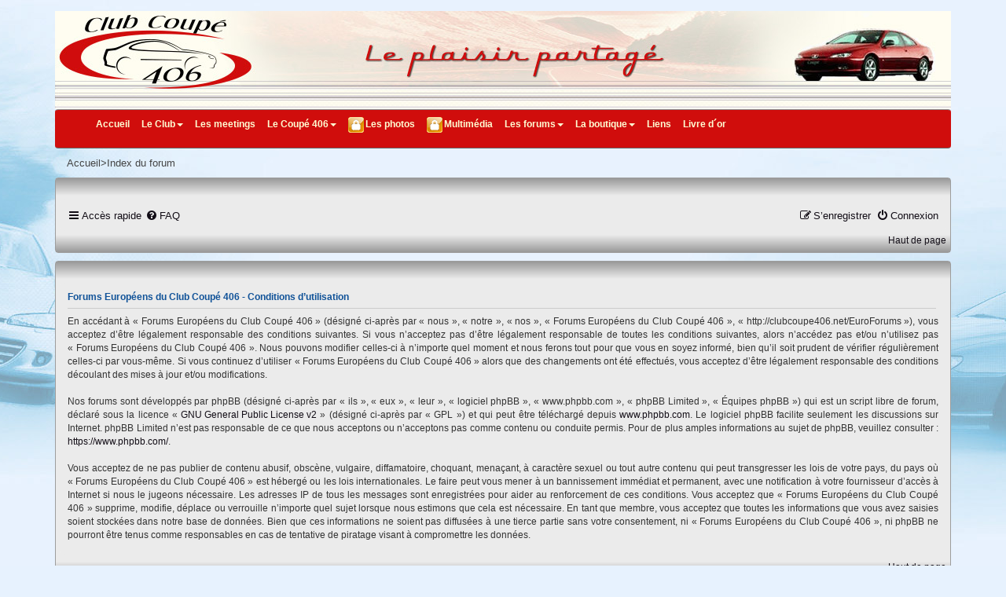

--- FILE ---
content_type: text/html; charset=UTF-8
request_url: http://clubcoupe406.net/EuroForums/ucp.php?mode=terms&sid=65029a7789eadfff2689bffb6ddd7700
body_size: 4904
content:
<!DOCTYPE html>
<html dir="ltr" lang="fr">
<head>
<meta charset="utf-8" />
<meta http-equiv="X-UA-Compatible" content="IE=edge">
<meta name="viewport" content="width=device-width, initial-scale=1" />

        <link href="./mobiquo/smartbanner/manifest.json" rel="manifest">
        
        <meta name="apple-itunes-app" content="app-id=307880732, affiliate-data=at=10lR7C, app-argument=tapatalk://clubcoupe406.net/EuroForums/?ttfid=17762" />
        
<title>Forums Européens du Club Coupé 406 - Panneau de l’utilisateur - Conditions d’utilisation</title>



<!--
	phpBB style name: CC406
	Based on style:   prosilver (this is the default phpBB3 style)
	Original author:  Tom Beddard ( http://www.subBlue.com/ )
	Modified by: ClubCoupe406
-->
<link rel="shortcut icon" type="image/x-icon" href="./../images/favicon.ico" /> <!-- CC406 -->

<link href="./assets/css/font-awesome.min.css?assets_version=88" rel="stylesheet">
<link href="./styles/cc406v3.3.15-pub/theme/stylesheet.css?assets_version=88" rel="stylesheet">
<link href="./styles/cc406v3.3.15-pub/theme/fr/stylesheet.css?assets_version=88" rel="stylesheet">




<!--[if lte IE 9]>
	<link href="./styles/cc406v3.3.15-pub/theme/tweaks.css?assets_version=88" rel="stylesheet">
<![endif]-->




		<link rel="stylesheet" href="./styles/cc406v3.3.15-pub/theme/cc406.css" type="text/css" media="screen" /> <!-- CC406 -->
		<link rel="stylesheet" href="./../stylesheets/content.css" type="text/css" media="screen" /> <!-- CC406 -->
  		<link rel="stylesheet" href="./../stylesheets/header-footer.css" type="text/css" /> <!-- CC406 -->
		<script src="./../javascripts/jquery-1.11.2.min.js"></script> <!-- CC406 -->
		<script src="./../javascripts/bootstrap.js"></script> <!-- CC406 -->
		<link rel="stylesheet" href="./../stylesheets/nouvelAn.css" type="text/css" /> <!-- CC406 -->

</head>
<!--  <body id="phpbb" class="nojs notouch section-ucp ltr "> --> <!-- CC406 -->
<body> <!-- CC406 -->
<a id="top" name="top" accesskey="t"></a> <!-- CC406 -->
<div class="headerCC406">
	<!--  logo -->
  	<div class="headerLogo " >	
		<a href="../index.php"><p>&nbsp;</p></a>
  	</div>
	
  	<nav class="navbar navbar-default">
		<div class="navbar-header">
			<button type="button" class="navbar-toggle" data-toggle="collapse" data-target="#myNavbar">
<!--  	
	<nav class="navbar navbarCC406-default"> -->
	        <span class="icon-bar"></span>
	        <span class="icon-bar"></span>
	        <span class="icon-bar"></span>
	      </button>
	    </div>
	    <div class="collapse navbar-collapse" id="myNavbar">
	    	<div class="container-fluid">

	 	 	<ul id="menu1" class="nav navbar-nav"><li><a href="../index.php">Accueil</a></li><li class="dropdown406"><a class="dropdown-toggle" data-toggle="dropdown" href="#">Le Club<span class="caretCC406"> </span></a><ul class="dropdown-menu">
		
		
		
			<li class="titleCC406">Le Club</li>
			<li role="presentation" class="dividerCC406"> </li>
						
				<li><a href="../index.php?pid=club.historique">Historique</a></li>
				<li><a href="../index.php?pid=club.presse">Le Club dans les médias</a></li>
				<li><a href="../index.php?pid=club.adhesion">Adhésion</a></li>
			
			<li class="titleCC406">Réservé aux membres</li>
			<li role="presentation" class="dividerCC406"> </li>
			
				<li><a href="../index.php?pid=club.newsLetters" class="memberFull">News Letters</a></li>
		 		<li><a href="../index.php?pid=club.vie" class="memberFull">La vie du Club</a></li>			
				<li><a href="../index.php?pid=club.membres" class="memberFull">Les membres</a></li>
			
		
	</ul></li><li><a href="../index.php?pid=club.meeting">Les meetings</a></li><li class="dropdown406"><a class="dropdown-toggle" data-toggle="dropdown" href="#">Le Coupé 406<span class="caretCC406"> </span></a><ul class="dropdown-menu">
		
		
		
			
				<li><a href="../index.php?pid=c406.historique">Historique</a></li>			
				<li><a href="../index.php?pid=c406.production">Production du coupé</a></li>			
				<li><a href="../index.php?pid=c406.recensement">Recensement des séries limitées</a></li>
				<li><a href="../index.php?pid=c406.accessoires">Les accessoires</a></li>
				<li><a href="../index.php?pid=c406.brochures" class="memberHalf">Brochures</a></li>	
				<li><a href="../index.php?pid=c406.stat" class="memberFull">Les statistiques</a></li>				
				<li><a href="../index.php?pid=c406.technique" class="memberFull">Utilisation &amp; entretien</a></li>
				<li><a href="../index.php?pid=c406.bedetheque" class="memberHalf">Bédéthèque</a></li>
				<li><a href="../index.php?pid=c406.films" class="memberHalf">Filmographie</a></li>					
			
			<li class="titleCC406">Le Coupé dans la presse</li>
			<li role="presentation" class="dividerCC406"> </li>
			
				<li><a href="../index.php?pid=c406.presse" class="memberHalf">La presse en parle</a></li>			
				<li><a href="../index.php?pid=c406.essais" class="memberHalf">Les essais</a></li>			
				<li><a href="../index.php?pid=c406.comparatifs" class="memberHalf">Les comparatifs</a></li>			
			
			<li role="presentation" class="dividerCC406"> </li>
			
				<li><a href="../index.php?pid=c406.tuning">Tuning</a></li>			
				<li><a href="../index.php?pid=c406.miniatures">Miniatures</a></li>			
			
			<li role="presentation" class="dividerCC406"> </li>
			<li><a href="../index.php?pid=c406.faq" class="memberHalf">FAQ</a></li>
				
	</ul></li><li class="dropdown406"><a href="../AlbumsPhotos/index.php" class="memberHalf ">Les photos</a><ul class="dropdown-menu">
		
		
		
		
		
			
			<li><a href="../AlbumsPhotos/index.php?cat=6">Les photos de coupés</a></li>
			<li><a href="../AlbumsPhotos/index.php?cat=5" class="memberFull">Les photos des membres</a></li>
			
		

	</ul></li><li><a href="../index.php?pid=multimedia" class="memberHalf ">Multimédia</a></li><li class="dropdown406"><a class="dropdown-toggle" data-toggle="dropdown" href="#">Les forums<span class="caretCC406"> </span></a><ul class="dropdown-menu">
		
		
		
			
				<li><a href="../EuroForums/">Forum ouvert au public</a></li>
			
			
			<li role="presentation" class="dividerCC406"> </li>
			
			
				<li><a href="../ForumMembres/" class="memberFull">Forum des membres du Club</a></li>
			
				
	</ul></li><li class="dropdown406"><a class="dropdown-toggle" data-toggle="dropdown" href="#">La boutique<span class="caretCC406"> </span></a><ul class="dropdown-menu">
		
		
		
						
				<li><a href="../NBoutique/index.php">Boutique</a></li>
			
			<li role="presentation" class="dividerCC406"> </li>
			
				<li><a href="../NBoutique/achat/nouveautes.php">Nouveautés</a></li>
				<li><a href="../NBoutique/achat/promotions.php">Promotions</a></li>
				<li><a href="../NBoutique/achat/top.php">Meilleures ventes</a></li>
				<li><a href="../NBoutique/compte.php">Mon Compte</a></li>
				<li><a href="../NBoutique/utilisateurs/contact.php">Contact boutique</a></li>
			
		
	</ul></li><li><a href="../index.php?pid=liens">Liens</a></li><li><a href="../livre.php">Livre d´or</a></li></ul>
			</div>
		</div>
	</nav>
	<!-- fin menu -->
</div>
<!-- fin header --> <!-- CC406 -->
<div class="container"> <!-- CC406 -->
	<div class="navlinks"> <!-- CC406 -->
		<p><a href="../index.php">Accueil</a>&gt;<a href="./index.php?sid=8d55dbce13383a3c9fc3d54bdf61e50a" accesskey="h">Index du forum</a></p>
	</div> <!-- CC406 -->	

<div id="wrap" class="wrap">
	<a id="top" class="top-anchor" accesskey="t"></a>
	<div id="page-header">
		<!-- CC406 -->
				<div class="frame noLogo">	<!-- CC406 -->
<h1></h1>					<!-- CC406 -->
<div class="contentFrame">	<!-- CC406 -->
<div class="navbar" role="navigation">
	<div class="inner">

	<ul id="nav-main" class="nav-main linklist" role="menubar">

		<li id="quick-links" class="quick-links dropdown-container responsive-menu hidden" data-skip-responsive="true">
			<a href="#" class="dropdown-trigger">
				<i class="icon fa-bars fa-fw" aria-hidden="true"></i><span>Accès rapide</span>
			</a>
			<div class="dropdown">
				<div class="pointer"><div class="pointer-inner"></div></div>
				<ul class="dropdown-contents" role="menu">
					
					
											<li class="separator"></li>
													<li>
								<a href="./memberlist.php?sid=8d55dbce13383a3c9fc3d54bdf61e50a" role="menuitem">
									<i class="icon fa-group fa-fw" aria-hidden="true"></i><span>Membres</span>
								</a>
							</li>
																			<li>
								<a href="./memberlist.php?mode=team&amp;sid=8d55dbce13383a3c9fc3d54bdf61e50a" role="menuitem">
									<i class="icon fa-shield fa-fw" aria-hidden="true"></i><span>L’équipe du forum</span>
								</a>
							</li>
																<li class="separator"></li>

									</ul>
			</div>
		</li>

				<li data-skip-responsive="true">
			<a href="/EuroForums/app.php/help/faq?sid=8d55dbce13383a3c9fc3d54bdf61e50a" rel="help" title="Foire aux questions (Questions posées fréquemment)" role="menuitem">
				<i class="icon fa-question-circle fa-fw" aria-hidden="true"></i><span>FAQ</span>
			</a>
		</li>
						
			<li class="rightside"  data-skip-responsive="true">
			<a href="./ucp.php?mode=login&amp;redirect=ucp.php%3Fmode%3Dterms&amp;sid=8d55dbce13383a3c9fc3d54bdf61e50a" title="Connexion" accesskey="x" role="menuitem">
				<i class="icon fa-power-off fa-fw" aria-hidden="true"></i><span>Connexion</span>
			</a>
		</li>
					<li class="rightside" data-skip-responsive="true">
				<a href="./ucp.php?mode=register&amp;sid=8d55dbce13383a3c9fc3d54bdf61e50a" role="menuitem">
					<i class="icon fa-pencil-square-o  fa-fw" aria-hidden="true"></i><span>S’enregistrer</span>
				</a>
			</li>
						</ul>

	<!-- CC406 removed ul id="nav-breadcrumbs" -->
	</div>
</div>
		</div> <!-- CC406 -->
		<div class="bottomFrame"><a href="#top">Haut de page</a></div> <!-- CC406 -->
	</div> <!-- CC406 -->	</div>

	
	<a id="start_here" class="anchor"></a>
	<div id="page-body" class="frame noLogo" role="main"> <!-- CC406 -->
		
		<h1>&nbsp;</h1> <!-- CC406 -->
<div class="contentFrame"> <!-- CC406 -->


	<div class="panel">
		<div class="inner">
		<div class="content">
			<h2 class="sitename-title">Forums Européens du Club Coupé 406 - Conditions d’utilisation</h2>
			<div class="agreement">En accédant à « Forums Européens du Club Coupé 406 » (désigné ci-après par « nous », « notre », « nos », « Forums Européens du Club Coupé 406 », « http://clubcoupe406.net/EuroForums »), vous acceptez d’être légalement responsable des conditions suivantes. Si vous n’acceptez pas d’être légalement responsable de toutes les conditions suivantes, alors n’accédez pas et/ou n’utilisez pas « Forums Européens du Club Coupé 406 ». Nous pouvons modifier celles-ci à n’importe quel moment et nous ferons tout pour que vous en soyez informé, bien qu’il soit prudent de vérifier régulièrement celles-ci par vous-même. Si vous continuez d’utiliser « Forums Européens du Club Coupé 406 » alors que des changements ont été effectués, vous acceptez d’être légalement responsable des conditions découlant des mises à jour et/ou modifications.<br>
	<br>
	Nos forums sont développés par phpBB (désigné ci-après par « ils », « eux », « leur », « logiciel phpBB », « www.phpbb.com », « phpBB Limited », « Équipes phpBB ») qui est un script libre de forum, déclaré sous la licence « <a href="http://opensource.org/licenses/gpl-2.0.php">GNU General Public License v2</a> » (désigné ci-après par « GPL ») et qui peut être téléchargé depuis <a href="https://www.phpbb.com/">www.phpbb.com</a>. Le logiciel phpBB facilite seulement les discussions sur Internet. phpBB Limited n’est pas responsable de ce que nous acceptons ou n’acceptons pas comme contenu ou conduite permis. Pour de plus amples informations au sujet de phpBB, veuillez consulter : <a href="https://www.phpbb.com/">https://www.phpbb.com/</a>.<br>
	<br>
	Vous acceptez de ne pas publier de contenu abusif, obscène, vulgaire, diffamatoire, choquant, menaçant, à caractère sexuel ou tout autre contenu qui peut transgresser les lois de votre pays, du pays où « Forums Européens du Club Coupé 406 » est hébergé ou les lois internationales. Le faire peut vous mener à un bannissement immédiat et permanent, avec une notification à votre fournisseur d’accès à Internet si nous le jugeons nécessaire. Les adresses IP de tous les messages sont enregistrées pour aider au renforcement de ces conditions. Vous acceptez que « Forums Européens du Club Coupé 406 » supprime, modifie, déplace ou verrouille n’importe quel sujet lorsque nous estimons que cela est nécessaire. En tant que membre, vous acceptez que toutes les informations que vous avez saisies soient stockées dans notre base de données. Bien que ces informations ne soient pas diffusées à une tierce partie sans votre consentement, ni « Forums Européens du Club Coupé 406 », ni phpBB ne pourront être tenus comme responsables en cas de tentative de piratage visant à compromettre les données.
	</div>
		</div>
		</div>
	</div>

</div> <!-- CC406 -->
				<div class="bottomFrame"><a href="#top">Haut de page</a></div> <!-- CC406 -->
	</div>


<div id="page-footer" class="page-footer" role="contentinfo">
	<div class="frame noLogo">  <!-- CC406 -->
	<h1></h1>				<!-- CC406 -->
	<div class="contentFrame"> <!-- CC406 -->
<div class="navbar" role="navigation">
	<div class="inner">

	<ul id="nav-footer" class="nav-footer linklist" role="menubar">
		<li class="breadcrumbs">
									<span class="crumb"><a href="./index.php?sid=8d55dbce13383a3c9fc3d54bdf61e50a" data-navbar-reference="index"><i class="icon fa-home fa-fw" aria-hidden="true"></i><span>Index du forum</span></a></span>					</li>
		
				<li class="rightside">Heures au format <span title="UTC+1">UTC+01:00</span></li>
							<li class="rightside">
				<a href="/EuroForums/app.php/user/delete_cookies?sid=8d55dbce13383a3c9fc3d54bdf61e50a" data-ajax="true" data-refresh="true" role="menuitem">
					<i class="icon fa-trash fa-fw" aria-hidden="true"></i><span>Supprimer les cookies</span>
				</a>
			</li>
							<li class="rightside" data-last-responsive="true">
					<a href="./memberlist.php?sid=8d55dbce13383a3c9fc3d54bdf61e50a" title="Voir la liste complète des membres" role="menuitem">
						<i class="icon fa-group fa-fw" aria-hidden="true"></i><span>Membres</span>
					</a>
				</li>
												<li class="rightside" data-last-responsive="true">
				<a href="./memberlist.php?mode=team&amp;sid=8d55dbce13383a3c9fc3d54bdf61e50a" role="menuitem">
					<i class="icon fa-shield fa-fw" aria-hidden="true"></i><span>L’équipe du forum</span>
				</a>
			</li>
									<li class="rightside" data-last-responsive="true">
				<a href="./memberlist.php?mode=contactadmin&amp;sid=8d55dbce13383a3c9fc3d54bdf61e50a" role="menuitem">
					<i class="icon fa-envelope fa-fw" aria-hidden="true"></i><span>Nous contacter</span>
				</a>
			</li>
			</ul>

	</div>
</div>
	</div> <!-- CC406 -->
	<div class="bottomFrame"><a href="#top">Haut de page</a></div> <!-- CC406 -->
</div>	<!-- CC406 -->		<ul class="footer">
		<li class="line"></li>
		<li><a href="../index.php?pid=contact">Contactez-nous</a></li>
		<li><a href="../index.php?pid=legal">Mentions légales</a></li>
		<li><a href="../index.php?pid=plan">Plan du site</a></li>
		<li class="line"></li>
	</ul> <!-- CC406 -->
	<div class="copyright">
				<p class="footer-row">
			<span class="footer-copyright">Développé par <a href="https://www.phpbb.com/">phpBB</a>&reg; Forum Software &copy; phpBB Limited</span>
		</p>
				<p class="footer-row">
			<span class="footer-copyright">Traduit par <a href="https://www.phpbb-fr.com">phpBB-fr.com</a></span>
		</p>
						<p class="footer-row" role="menu">
			<a class="footer-link" href="./ucp.php?mode=privacy&amp;sid=8d55dbce13383a3c9fc3d54bdf61e50a" title="Confidentialité" role="menuitem">
				<span class="footer-link-text">Confidentialité</span>
			</a>
			|
			<a class="footer-link" href="./ucp.php?mode=terms&amp;sid=8d55dbce13383a3c9fc3d54bdf61e50a" title="Conditions" role="menuitem">
				<span class="footer-link-text">Conditions</span>
			</a>
		</p>
					</div>

	<div id="darkenwrapper" class="darkenwrapper" data-ajax-error-title="Erreur AJAX" data-ajax-error-text="Quelque chose s’est mal passé lors du traitement de votre demande." data-ajax-error-text-abort="Requête annulée par l’utilisateur." data-ajax-error-text-timeout="Votre demande a expiré. Essayez à nouveau." data-ajax-error-text-parsererror="Quelque chose s’est mal passé lors du traitement de votre demande et le serveur a renvoyé une réponse invalide.">
		<div id="darken" class="darken">&nbsp;</div>
	</div>

	<div id="phpbb_alert" class="phpbb_alert" data-l-err="Erreur" data-l-timeout-processing-req="Délai d’attente de la demande dépassé.">
		<a href="#" class="alert_close">
			<i class="icon fa-times-circle fa-fw" aria-hidden="true"></i>
		</a>
		<h3 class="alert_title">&nbsp;</h3><p class="alert_text"></p>
	</div>
	<div id="phpbb_confirm" class="phpbb_alert">
		<a href="#" class="alert_close">
			<i class="icon fa-times-circle fa-fw" aria-hidden="true"></i>
		</a>
		<div class="alert_text"></div>
	</div>
</div>

</div>

<div>
	<a id="bottom" class="anchor" accesskey="z"></a>
	</div>

<script src="./assets/javascript/jquery-3.7.1.min.js?assets_version=88"></script>
<script src="./assets/javascript/core.js?assets_version=88"></script>



</div> <!-- CC406 -->
<script src="./styles/cc406v3.3.15-pub/template/forum_fn.js?assets_version=88"></script>
<script src="./styles/cc406v3.3.15-pub/template/ajax.js?assets_version=88"></script>



</body>
</html>
